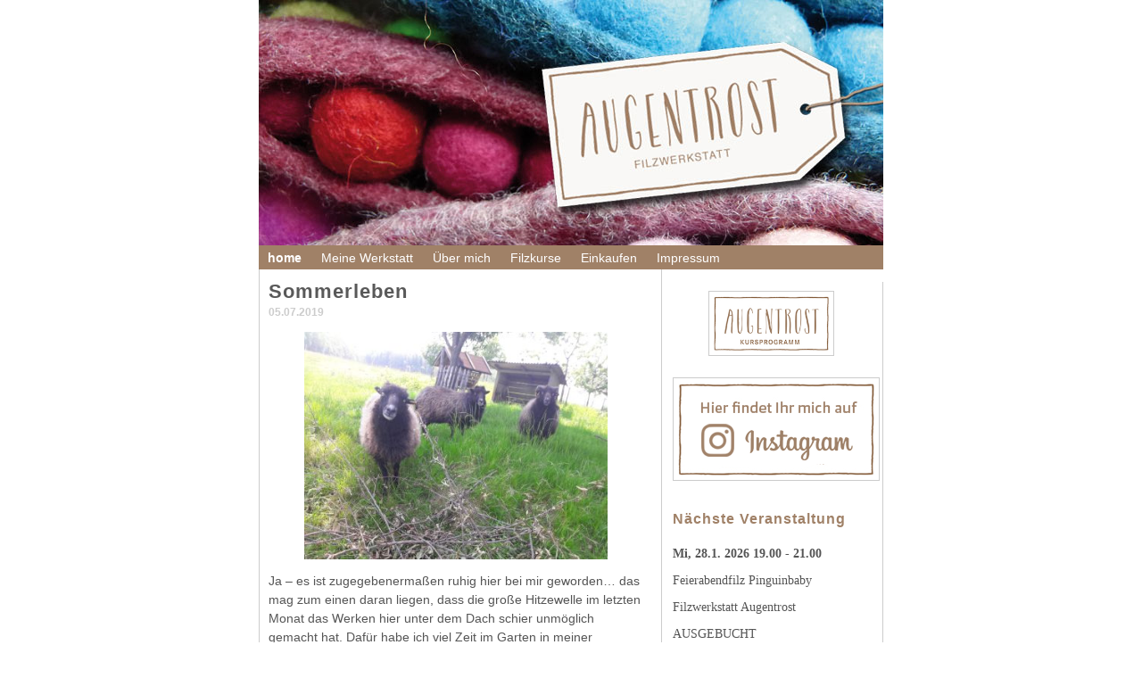

--- FILE ---
content_type: text/html; charset=UTF-8
request_url: https://www.augentrost.info/wordpress/?p=6547
body_size: 10106
content:
<!DOCTYPE html PUBLIC "-//W3C//DTD XHTML 1.0 Strict//EN" "http://www.w3.org/TR/xhtml1/DTD/xhtml1-strict.dtd">
<html xmlns="http://www.w3.org/1999/xhtml" xml:lang="en" lang="en">
<head profile="http://gmpg.org/xfn/11">
	<title>  &raquo; Blog Archive   &raquo; Sommerleben</title>

	<meta http-equiv="Content-Type" content="text/html; charset=UTF-8" />
	<meta name="generator" content="WordPress 6.8.3" />
	<meta http-equiv="imagetoolbar" content="no" />

	<link rel="stylesheet" href="https://www.augentrost.info/wordpress/wp-content/themes/ligneous/style.css" type="text/css" media="screen" />
	<link rel="alternate" type="application/rss+xml" title=" RSS Feed" href="https://www.augentrost.info/wordpress/?feed=rss2" />
	<link rel="pingback" href="https://www.augentrost.info/wordpress/xmlrpc.php" />
	<meta name='robots' content='max-image-preview:large' />
	<style>img:is([sizes="auto" i], [sizes^="auto," i]) { contain-intrinsic-size: 3000px 1500px }</style>
	<script type="text/javascript">
/* <![CDATA[ */
window._wpemojiSettings = {"baseUrl":"https:\/\/s.w.org\/images\/core\/emoji\/16.0.1\/72x72\/","ext":".png","svgUrl":"https:\/\/s.w.org\/images\/core\/emoji\/16.0.1\/svg\/","svgExt":".svg","source":{"concatemoji":"https:\/\/www.augentrost.info\/wordpress\/wp-includes\/js\/wp-emoji-release.min.js?ver=6.8.3"}};
/*! This file is auto-generated */
!function(s,n){var o,i,e;function c(e){try{var t={supportTests:e,timestamp:(new Date).valueOf()};sessionStorage.setItem(o,JSON.stringify(t))}catch(e){}}function p(e,t,n){e.clearRect(0,0,e.canvas.width,e.canvas.height),e.fillText(t,0,0);var t=new Uint32Array(e.getImageData(0,0,e.canvas.width,e.canvas.height).data),a=(e.clearRect(0,0,e.canvas.width,e.canvas.height),e.fillText(n,0,0),new Uint32Array(e.getImageData(0,0,e.canvas.width,e.canvas.height).data));return t.every(function(e,t){return e===a[t]})}function u(e,t){e.clearRect(0,0,e.canvas.width,e.canvas.height),e.fillText(t,0,0);for(var n=e.getImageData(16,16,1,1),a=0;a<n.data.length;a++)if(0!==n.data[a])return!1;return!0}function f(e,t,n,a){switch(t){case"flag":return n(e,"\ud83c\udff3\ufe0f\u200d\u26a7\ufe0f","\ud83c\udff3\ufe0f\u200b\u26a7\ufe0f")?!1:!n(e,"\ud83c\udde8\ud83c\uddf6","\ud83c\udde8\u200b\ud83c\uddf6")&&!n(e,"\ud83c\udff4\udb40\udc67\udb40\udc62\udb40\udc65\udb40\udc6e\udb40\udc67\udb40\udc7f","\ud83c\udff4\u200b\udb40\udc67\u200b\udb40\udc62\u200b\udb40\udc65\u200b\udb40\udc6e\u200b\udb40\udc67\u200b\udb40\udc7f");case"emoji":return!a(e,"\ud83e\udedf")}return!1}function g(e,t,n,a){var r="undefined"!=typeof WorkerGlobalScope&&self instanceof WorkerGlobalScope?new OffscreenCanvas(300,150):s.createElement("canvas"),o=r.getContext("2d",{willReadFrequently:!0}),i=(o.textBaseline="top",o.font="600 32px Arial",{});return e.forEach(function(e){i[e]=t(o,e,n,a)}),i}function t(e){var t=s.createElement("script");t.src=e,t.defer=!0,s.head.appendChild(t)}"undefined"!=typeof Promise&&(o="wpEmojiSettingsSupports",i=["flag","emoji"],n.supports={everything:!0,everythingExceptFlag:!0},e=new Promise(function(e){s.addEventListener("DOMContentLoaded",e,{once:!0})}),new Promise(function(t){var n=function(){try{var e=JSON.parse(sessionStorage.getItem(o));if("object"==typeof e&&"number"==typeof e.timestamp&&(new Date).valueOf()<e.timestamp+604800&&"object"==typeof e.supportTests)return e.supportTests}catch(e){}return null}();if(!n){if("undefined"!=typeof Worker&&"undefined"!=typeof OffscreenCanvas&&"undefined"!=typeof URL&&URL.createObjectURL&&"undefined"!=typeof Blob)try{var e="postMessage("+g.toString()+"("+[JSON.stringify(i),f.toString(),p.toString(),u.toString()].join(",")+"));",a=new Blob([e],{type:"text/javascript"}),r=new Worker(URL.createObjectURL(a),{name:"wpTestEmojiSupports"});return void(r.onmessage=function(e){c(n=e.data),r.terminate(),t(n)})}catch(e){}c(n=g(i,f,p,u))}t(n)}).then(function(e){for(var t in e)n.supports[t]=e[t],n.supports.everything=n.supports.everything&&n.supports[t],"flag"!==t&&(n.supports.everythingExceptFlag=n.supports.everythingExceptFlag&&n.supports[t]);n.supports.everythingExceptFlag=n.supports.everythingExceptFlag&&!n.supports.flag,n.DOMReady=!1,n.readyCallback=function(){n.DOMReady=!0}}).then(function(){return e}).then(function(){var e;n.supports.everything||(n.readyCallback(),(e=n.source||{}).concatemoji?t(e.concatemoji):e.wpemoji&&e.twemoji&&(t(e.twemoji),t(e.wpemoji)))}))}((window,document),window._wpemojiSettings);
/* ]]> */
</script>
<style id='wp-emoji-styles-inline-css' type='text/css'>

	img.wp-smiley, img.emoji {
		display: inline !important;
		border: none !important;
		box-shadow: none !important;
		height: 1em !important;
		width: 1em !important;
		margin: 0 0.07em !important;
		vertical-align: -0.1em !important;
		background: none !important;
		padding: 0 !important;
	}
</style>
<link rel='stylesheet' id='wp-block-library-css' href='https://www.augentrost.info/wordpress/wp-includes/css/dist/block-library/style.min.css?ver=6.8.3' type='text/css' media='all' />
<style id='classic-theme-styles-inline-css' type='text/css'>
/*! This file is auto-generated */
.wp-block-button__link{color:#fff;background-color:#32373c;border-radius:9999px;box-shadow:none;text-decoration:none;padding:calc(.667em + 2px) calc(1.333em + 2px);font-size:1.125em}.wp-block-file__button{background:#32373c;color:#fff;text-decoration:none}
</style>
<style id='global-styles-inline-css' type='text/css'>
:root{--wp--preset--aspect-ratio--square: 1;--wp--preset--aspect-ratio--4-3: 4/3;--wp--preset--aspect-ratio--3-4: 3/4;--wp--preset--aspect-ratio--3-2: 3/2;--wp--preset--aspect-ratio--2-3: 2/3;--wp--preset--aspect-ratio--16-9: 16/9;--wp--preset--aspect-ratio--9-16: 9/16;--wp--preset--color--black: #000000;--wp--preset--color--cyan-bluish-gray: #abb8c3;--wp--preset--color--white: #ffffff;--wp--preset--color--pale-pink: #f78da7;--wp--preset--color--vivid-red: #cf2e2e;--wp--preset--color--luminous-vivid-orange: #ff6900;--wp--preset--color--luminous-vivid-amber: #fcb900;--wp--preset--color--light-green-cyan: #7bdcb5;--wp--preset--color--vivid-green-cyan: #00d084;--wp--preset--color--pale-cyan-blue: #8ed1fc;--wp--preset--color--vivid-cyan-blue: #0693e3;--wp--preset--color--vivid-purple: #9b51e0;--wp--preset--gradient--vivid-cyan-blue-to-vivid-purple: linear-gradient(135deg,rgba(6,147,227,1) 0%,rgb(155,81,224) 100%);--wp--preset--gradient--light-green-cyan-to-vivid-green-cyan: linear-gradient(135deg,rgb(122,220,180) 0%,rgb(0,208,130) 100%);--wp--preset--gradient--luminous-vivid-amber-to-luminous-vivid-orange: linear-gradient(135deg,rgba(252,185,0,1) 0%,rgba(255,105,0,1) 100%);--wp--preset--gradient--luminous-vivid-orange-to-vivid-red: linear-gradient(135deg,rgba(255,105,0,1) 0%,rgb(207,46,46) 100%);--wp--preset--gradient--very-light-gray-to-cyan-bluish-gray: linear-gradient(135deg,rgb(238,238,238) 0%,rgb(169,184,195) 100%);--wp--preset--gradient--cool-to-warm-spectrum: linear-gradient(135deg,rgb(74,234,220) 0%,rgb(151,120,209) 20%,rgb(207,42,186) 40%,rgb(238,44,130) 60%,rgb(251,105,98) 80%,rgb(254,248,76) 100%);--wp--preset--gradient--blush-light-purple: linear-gradient(135deg,rgb(255,206,236) 0%,rgb(152,150,240) 100%);--wp--preset--gradient--blush-bordeaux: linear-gradient(135deg,rgb(254,205,165) 0%,rgb(254,45,45) 50%,rgb(107,0,62) 100%);--wp--preset--gradient--luminous-dusk: linear-gradient(135deg,rgb(255,203,112) 0%,rgb(199,81,192) 50%,rgb(65,88,208) 100%);--wp--preset--gradient--pale-ocean: linear-gradient(135deg,rgb(255,245,203) 0%,rgb(182,227,212) 50%,rgb(51,167,181) 100%);--wp--preset--gradient--electric-grass: linear-gradient(135deg,rgb(202,248,128) 0%,rgb(113,206,126) 100%);--wp--preset--gradient--midnight: linear-gradient(135deg,rgb(2,3,129) 0%,rgb(40,116,252) 100%);--wp--preset--font-size--small: 13px;--wp--preset--font-size--medium: 20px;--wp--preset--font-size--large: 36px;--wp--preset--font-size--x-large: 42px;--wp--preset--spacing--20: 0.44rem;--wp--preset--spacing--30: 0.67rem;--wp--preset--spacing--40: 1rem;--wp--preset--spacing--50: 1.5rem;--wp--preset--spacing--60: 2.25rem;--wp--preset--spacing--70: 3.38rem;--wp--preset--spacing--80: 5.06rem;--wp--preset--shadow--natural: 6px 6px 9px rgba(0, 0, 0, 0.2);--wp--preset--shadow--deep: 12px 12px 50px rgba(0, 0, 0, 0.4);--wp--preset--shadow--sharp: 6px 6px 0px rgba(0, 0, 0, 0.2);--wp--preset--shadow--outlined: 6px 6px 0px -3px rgba(255, 255, 255, 1), 6px 6px rgba(0, 0, 0, 1);--wp--preset--shadow--crisp: 6px 6px 0px rgba(0, 0, 0, 1);}:where(.is-layout-flex){gap: 0.5em;}:where(.is-layout-grid){gap: 0.5em;}body .is-layout-flex{display: flex;}.is-layout-flex{flex-wrap: wrap;align-items: center;}.is-layout-flex > :is(*, div){margin: 0;}body .is-layout-grid{display: grid;}.is-layout-grid > :is(*, div){margin: 0;}:where(.wp-block-columns.is-layout-flex){gap: 2em;}:where(.wp-block-columns.is-layout-grid){gap: 2em;}:where(.wp-block-post-template.is-layout-flex){gap: 1.25em;}:where(.wp-block-post-template.is-layout-grid){gap: 1.25em;}.has-black-color{color: var(--wp--preset--color--black) !important;}.has-cyan-bluish-gray-color{color: var(--wp--preset--color--cyan-bluish-gray) !important;}.has-white-color{color: var(--wp--preset--color--white) !important;}.has-pale-pink-color{color: var(--wp--preset--color--pale-pink) !important;}.has-vivid-red-color{color: var(--wp--preset--color--vivid-red) !important;}.has-luminous-vivid-orange-color{color: var(--wp--preset--color--luminous-vivid-orange) !important;}.has-luminous-vivid-amber-color{color: var(--wp--preset--color--luminous-vivid-amber) !important;}.has-light-green-cyan-color{color: var(--wp--preset--color--light-green-cyan) !important;}.has-vivid-green-cyan-color{color: var(--wp--preset--color--vivid-green-cyan) !important;}.has-pale-cyan-blue-color{color: var(--wp--preset--color--pale-cyan-blue) !important;}.has-vivid-cyan-blue-color{color: var(--wp--preset--color--vivid-cyan-blue) !important;}.has-vivid-purple-color{color: var(--wp--preset--color--vivid-purple) !important;}.has-black-background-color{background-color: var(--wp--preset--color--black) !important;}.has-cyan-bluish-gray-background-color{background-color: var(--wp--preset--color--cyan-bluish-gray) !important;}.has-white-background-color{background-color: var(--wp--preset--color--white) !important;}.has-pale-pink-background-color{background-color: var(--wp--preset--color--pale-pink) !important;}.has-vivid-red-background-color{background-color: var(--wp--preset--color--vivid-red) !important;}.has-luminous-vivid-orange-background-color{background-color: var(--wp--preset--color--luminous-vivid-orange) !important;}.has-luminous-vivid-amber-background-color{background-color: var(--wp--preset--color--luminous-vivid-amber) !important;}.has-light-green-cyan-background-color{background-color: var(--wp--preset--color--light-green-cyan) !important;}.has-vivid-green-cyan-background-color{background-color: var(--wp--preset--color--vivid-green-cyan) !important;}.has-pale-cyan-blue-background-color{background-color: var(--wp--preset--color--pale-cyan-blue) !important;}.has-vivid-cyan-blue-background-color{background-color: var(--wp--preset--color--vivid-cyan-blue) !important;}.has-vivid-purple-background-color{background-color: var(--wp--preset--color--vivid-purple) !important;}.has-black-border-color{border-color: var(--wp--preset--color--black) !important;}.has-cyan-bluish-gray-border-color{border-color: var(--wp--preset--color--cyan-bluish-gray) !important;}.has-white-border-color{border-color: var(--wp--preset--color--white) !important;}.has-pale-pink-border-color{border-color: var(--wp--preset--color--pale-pink) !important;}.has-vivid-red-border-color{border-color: var(--wp--preset--color--vivid-red) !important;}.has-luminous-vivid-orange-border-color{border-color: var(--wp--preset--color--luminous-vivid-orange) !important;}.has-luminous-vivid-amber-border-color{border-color: var(--wp--preset--color--luminous-vivid-amber) !important;}.has-light-green-cyan-border-color{border-color: var(--wp--preset--color--light-green-cyan) !important;}.has-vivid-green-cyan-border-color{border-color: var(--wp--preset--color--vivid-green-cyan) !important;}.has-pale-cyan-blue-border-color{border-color: var(--wp--preset--color--pale-cyan-blue) !important;}.has-vivid-cyan-blue-border-color{border-color: var(--wp--preset--color--vivid-cyan-blue) !important;}.has-vivid-purple-border-color{border-color: var(--wp--preset--color--vivid-purple) !important;}.has-vivid-cyan-blue-to-vivid-purple-gradient-background{background: var(--wp--preset--gradient--vivid-cyan-blue-to-vivid-purple) !important;}.has-light-green-cyan-to-vivid-green-cyan-gradient-background{background: var(--wp--preset--gradient--light-green-cyan-to-vivid-green-cyan) !important;}.has-luminous-vivid-amber-to-luminous-vivid-orange-gradient-background{background: var(--wp--preset--gradient--luminous-vivid-amber-to-luminous-vivid-orange) !important;}.has-luminous-vivid-orange-to-vivid-red-gradient-background{background: var(--wp--preset--gradient--luminous-vivid-orange-to-vivid-red) !important;}.has-very-light-gray-to-cyan-bluish-gray-gradient-background{background: var(--wp--preset--gradient--very-light-gray-to-cyan-bluish-gray) !important;}.has-cool-to-warm-spectrum-gradient-background{background: var(--wp--preset--gradient--cool-to-warm-spectrum) !important;}.has-blush-light-purple-gradient-background{background: var(--wp--preset--gradient--blush-light-purple) !important;}.has-blush-bordeaux-gradient-background{background: var(--wp--preset--gradient--blush-bordeaux) !important;}.has-luminous-dusk-gradient-background{background: var(--wp--preset--gradient--luminous-dusk) !important;}.has-pale-ocean-gradient-background{background: var(--wp--preset--gradient--pale-ocean) !important;}.has-electric-grass-gradient-background{background: var(--wp--preset--gradient--electric-grass) !important;}.has-midnight-gradient-background{background: var(--wp--preset--gradient--midnight) !important;}.has-small-font-size{font-size: var(--wp--preset--font-size--small) !important;}.has-medium-font-size{font-size: var(--wp--preset--font-size--medium) !important;}.has-large-font-size{font-size: var(--wp--preset--font-size--large) !important;}.has-x-large-font-size{font-size: var(--wp--preset--font-size--x-large) !important;}
:where(.wp-block-post-template.is-layout-flex){gap: 1.25em;}:where(.wp-block-post-template.is-layout-grid){gap: 1.25em;}
:where(.wp-block-columns.is-layout-flex){gap: 2em;}:where(.wp-block-columns.is-layout-grid){gap: 2em;}
:root :where(.wp-block-pullquote){font-size: 1.5em;line-height: 1.6;}
</style>
<script type="text/javascript" src="https://www.augentrost.info/wordpress/wp-includes/js/jquery/jquery.min.js?ver=3.7.1" id="jquery-core-js"></script>
<script type="text/javascript" src="https://www.augentrost.info/wordpress/wp-includes/js/jquery/jquery-migrate.min.js?ver=3.4.1" id="jquery-migrate-js"></script>
<script type="text/javascript" src="https://www.augentrost.info/wordpress/wp-content/plugins/dropdown-menu-widget/scripts/include.js?ver=6.8.3" id="dropdown-ie-support-js"></script>
<link rel="https://api.w.org/" href="https://www.augentrost.info/wordpress/index.php?rest_route=/" /><link rel="alternate" title="JSON" type="application/json" href="https://www.augentrost.info/wordpress/index.php?rest_route=/wp/v2/posts/6547" /><link rel="EditURI" type="application/rsd+xml" title="RSD" href="https://www.augentrost.info/wordpress/xmlrpc.php?rsd" />
<meta name="generator" content="WordPress 6.8.3" />
<link rel="canonical" href="https://www.augentrost.info/wordpress/?p=6547" />
<link rel='shortlink' href='https://www.augentrost.info/wordpress/?p=6547' />
<link rel="alternate" title="oEmbed (JSON)" type="application/json+oembed" href="https://www.augentrost.info/wordpress/index.php?rest_route=%2Foembed%2F1.0%2Fembed&#038;url=https%3A%2F%2Fwww.augentrost.info%2Fwordpress%2F%3Fp%3D6547" />
<link rel="alternate" title="oEmbed (XML)" type="text/xml+oembed" href="https://www.augentrost.info/wordpress/index.php?rest_route=%2Foembed%2F1.0%2Fembed&#038;url=https%3A%2F%2Fwww.augentrost.info%2Fwordpress%2F%3Fp%3D6547&#038;format=xml" />
		<script type="text/javascript">
			var _statcounter = _statcounter || [];
			_statcounter.push({"tags": {"author": "delia"}});
		</script>
		

<!-- Dropdown Menu Widget Styles by shailan (https://metinsaylan.com) v1.9.7 on wp6.8.3 -->
<link rel="stylesheet" href="https://www.augentrost.info/wordpress/wp-content/plugins/dropdown-menu-widget/css/shailan-dropdown.min.css" type="text/css" />
<link rel="stylesheet" href="https://www.augentrost.info/wordpress/wp-content/plugins/dropdown-menu-widget/themes/web20.css" type="text/css" />
<style type="text/css" media="all">
	ul.dropdown { white-space: nowrap; }
ul.dropdown li.parent>a{
	padding-right:25px;
}
ul.dropdown li.parent>a:after{
	content:""; position:absolute; top: 45%; right:6px;width:0;height:0;
	border-top:4px solid rgba(0,0,0,0.5);border-right:4px solid transparent;border-left:4px solid transparent }
ul.dropdown li.parent:hover>a:after{
	content:"";position:absolute; top: 45%; right:6px; width:0; height:0;
	border-top:4px solid rgba(0,0,0,0.5);border-right:4px solid transparent;border-left:4px solid transparent }
ul.dropdown li li.parent>a:after{
	content:"";position:absolute;top: 40%; right:5px;width:0;height:0;
	border-left:4px solid rgba(0,0,0,0.5);border-top:4px solid transparent;border-bottom:4px solid transparent }
ul.dropdown li li.parent:hover>a:after{
	content:"";position:absolute;top: 40%; right:5px;width:0;height:0;
	border-left:4px solid rgba(0,0,0,0.5);border-top:4px solid transparent;border-bottom:4px solid transparent }


</style>
<!-- /Dropdown Menu Widget Styles -->

 </head>

<body>
<div id="page">
	<div id="header">
		<div id="headerimg">
			<h1><a href="https://www.augentrost.info/wordpress/"></a></h1>
			<div class="description"></div>
		</div>
	</div>

	<div id="navcontainer">
		<ul id="navlist">
			<li id="first" class="current_page_item"><a href="https://www.augentrost.info/wordpress">home</a></li>
			<li class="page_item page-item-143"><a href="https://www.augentrost.info/wordpress/?page_id=143">Meine Werkstatt</a></li>
<li class="page_item page-item-147"><a href="https://www.augentrost.info/wordpress/?page_id=147">Über mich</a></li>
<li class="page_item page-item-152"><a href="https://www.augentrost.info/wordpress/?page_id=152">Filzkurse</a></li>
<li class="page_item page-item-162"><a href="https://www.augentrost.info/wordpress/?page_id=162">Einkaufen</a></li>
<li class="page_item page-item-171"><a href="https://www.augentrost.info/wordpress/?page_id=171">Impressum</a></li>
		</ul>
		
		<br style="clear: left" />
	</div>	

		<div id="content">	
			
		
			
		
				<div class="post" id="post-6547">
				<h2><a href="https://www.augentrost.info/wordpress/?p=6547" rel="bookmark" title="Permanent Link to Sommerleben">Sommerleben</a></h2>

				<small class="postmetadata">
					05.07.2019					   
				</small>

				<div class="entry">
					
<figure class="wp-block-image"><img fetchpriority="high" decoding="async" width="400" height="300" src="http://www.augentrost.info/wordpress/wp-content/uploads/2019/07/schafis19.jpg" alt="" class="wp-image-6548" srcset="https://www.augentrost.info/wordpress/wp-content/uploads/2019/07/schafis19.jpg 400w, https://www.augentrost.info/wordpress/wp-content/uploads/2019/07/schafis19-300x225.jpg 300w" sizes="(max-width: 400px) 100vw, 400px" /></figure>



<p>Ja &#8211; es ist zugegebenermaßen ruhig hier bei mir geworden&#8230; das mag zum einen daran liegen, dass die große Hitzewelle im letzten Monat das Werken hier unter dem Dach schier unmöglich gemacht hat. Dafür habe ich viel Zeit im Garten in meiner Färbeküche verbracht und mich Tag für Tag darüber gewundert, wie ich es bis jetzt ohne Pflanzenfärbung ausgehalten habe. Dieses Thema nimmt mich sehr in Beschlag und auch wenn bereits hunderte von Büchern und Blogeinträgen existieren kann nichts die Aufregung mindern, wenn ich nach der Siedezeit in den Topf schaue, nach Stunden nochmal oder am nächsten Tag nochmal&#8230;und sich so Tag für Tag die ganz eigene Land- und Farbkarte meiner unmittelbaren Umgebung immer bunter färbt.</p>



<figure class="wp-block-image"><img decoding="async" width="400" height="300" src="http://www.augentrost.info/wordpress/wp-content/uploads/2019/07/färben1.jpg" alt="" class="wp-image-6549" srcset="https://www.augentrost.info/wordpress/wp-content/uploads/2019/07/färben1.jpg 400w, https://www.augentrost.info/wordpress/wp-content/uploads/2019/07/färben1-300x225.jpg 300w" sizes="(max-width: 400px) 100vw, 400px" /></figure>



<figure class="wp-block-image"><img decoding="async" width="400" height="533" src="http://www.augentrost.info/wordpress/wp-content/uploads/2019/07/färben3.jpg" alt="" class="wp-image-6550" srcset="https://www.augentrost.info/wordpress/wp-content/uploads/2019/07/färben3.jpg 400w, https://www.augentrost.info/wordpress/wp-content/uploads/2019/07/färben3-225x300.jpg 225w" sizes="(max-width: 400px) 100vw, 400px" /></figure>



<figure class="wp-block-image"><img loading="lazy" decoding="async" width="400" height="533" src="http://www.augentrost.info/wordpress/wp-content/uploads/2019/07/sommerwiese.jpg" alt="" class="wp-image-6551" srcset="https://www.augentrost.info/wordpress/wp-content/uploads/2019/07/sommerwiese.jpg 400w, https://www.augentrost.info/wordpress/wp-content/uploads/2019/07/sommerwiese-225x300.jpg 225w" sizes="auto, (max-width: 400px) 100vw, 400px" /></figure>



<figure class="wp-block-image"><img loading="lazy" decoding="async" width="400" height="533" src="http://www.augentrost.info/wordpress/wp-content/uploads/2019/07/sommerwiese2.jpg" alt="" class="wp-image-6552" srcset="https://www.augentrost.info/wordpress/wp-content/uploads/2019/07/sommerwiese2.jpg 400w, https://www.augentrost.info/wordpress/wp-content/uploads/2019/07/sommerwiese2-225x300.jpg 225w" sizes="auto, (max-width: 400px) 100vw, 400px" /></figure>



<p>Ich geniesse diese Zeit in der Natur &#8211; auch wenn es nur eine Stunde ist. Qualität statt Quantität &#8211; und die Neugier nimmt nicht ab.</p>



<figure class="wp-block-image"><img loading="lazy" decoding="async" width="400" height="533" src="http://www.augentrost.info/wordpress/wp-content/uploads/2019/07/färben-fichtenzapfen.jpg" alt="" class="wp-image-6553" srcset="https://www.augentrost.info/wordpress/wp-content/uploads/2019/07/färben-fichtenzapfen.jpg 400w, https://www.augentrost.info/wordpress/wp-content/uploads/2019/07/färben-fichtenzapfen-225x300.jpg 225w" sizes="auto, (max-width: 400px) 100vw, 400px" /><figcaption>Färben mit Fichtenzapfen                                                                                                                         </figcaption></figure>



<figure class="wp-block-image"><img loading="lazy" decoding="async" width="400" height="533" src="http://www.augentrost.info/wordpress/wp-content/uploads/2019/07/färben-ampfer.jpg" alt="" class="wp-image-6554" srcset="https://www.augentrost.info/wordpress/wp-content/uploads/2019/07/färben-ampfer.jpg 400w, https://www.augentrost.info/wordpress/wp-content/uploads/2019/07/färben-ampfer-225x300.jpg 225w" sizes="auto, (max-width: 400px) 100vw, 400px" /><figcaption>Färben mit stumpfblättrigem Ampfer                                                                                                      </figcaption></figure>



<figure class="wp-block-image"><img loading="lazy" decoding="async" width="400" height="533" src="http://www.augentrost.info/wordpress/wp-content/uploads/2019/07/färben-rosen.jpg" alt="" class="wp-image-6555" srcset="https://www.augentrost.info/wordpress/wp-content/uploads/2019/07/färben-rosen.jpg 400w, https://www.augentrost.info/wordpress/wp-content/uploads/2019/07/färben-rosen-225x300.jpg 225w" sizes="auto, (max-width: 400px) 100vw, 400px" /><figcaption>Färben mit Rosenblütenblätter                                                                                                                 </figcaption></figure>



<p>Wer mehr über meine Färbeausflüge wissen möchte schaut einfach mal bei Instagramm vorbei  &#8211; die filzwerkstattaugentrost hat da nämlich seit Jahresanfang einen kleinen aber feinen Kanal auch zum Thema Pflanzenfarben.</p>



<p></p>



<p>Wie gesagt &#8211; die letzten Kurse liefen Anfang Juni</p>



<p>so entstanden neben Gartenmedaillons</p>



<figure class="wp-block-image"><img loading="lazy" decoding="async" width="400" height="533" src="http://www.augentrost.info/wordpress/wp-content/uploads/2019/07/kurs-Medaillon.jpg" alt="" class="wp-image-6556" srcset="https://www.augentrost.info/wordpress/wp-content/uploads/2019/07/kurs-Medaillon.jpg 400w, https://www.augentrost.info/wordpress/wp-content/uploads/2019/07/kurs-Medaillon-225x300.jpg 225w" sizes="auto, (max-width: 400px) 100vw, 400px" /></figure>



<p>verschiedenste bewachsene Steine.</p>



<figure class="wp-block-image"><img loading="lazy" decoding="async" width="400" height="533" src="http://www.augentrost.info/wordpress/wp-content/uploads/2019/07/kurs-bew.Stein1_.jpg" alt="" class="wp-image-6557" srcset="https://www.augentrost.info/wordpress/wp-content/uploads/2019/07/kurs-bew.Stein1_.jpg 400w, https://www.augentrost.info/wordpress/wp-content/uploads/2019/07/kurs-bew.Stein1_-225x300.jpg 225w" sizes="auto, (max-width: 400px) 100vw, 400px" /></figure>



<figure class="wp-block-image"><img loading="lazy" decoding="async" width="400" height="533" src="http://www.augentrost.info/wordpress/wp-content/uploads/2019/07/Programm20.jpg" alt="" class="wp-image-6564" srcset="https://www.augentrost.info/wordpress/wp-content/uploads/2019/07/Programm20.jpg 400w, https://www.augentrost.info/wordpress/wp-content/uploads/2019/07/Programm20-225x300.jpg 225w" sizes="auto, (max-width: 400px) 100vw, 400px" /></figure>



<p>Endlich ist auch das neue Programm 2019/20 mit all seinen neuen Inhalten fertig &#8211; in den nächsten 2 Wochen wird es hier zu finden sein &#8211; versprochen! Nicht nur dieses Getippsel sondern auch so manche andere trockene PC &#8211; Arbeit hat mich die letzten Wochen beschäftigt &#8211; dazu aber ein anderes mal mehr.</p>



<figure class="wp-block-image"><img loading="lazy" decoding="async" width="400" height="533" src="http://www.augentrost.info/wordpress/wp-content/uploads/2019/07/färben-wegwarte-1.jpg" alt="" class="wp-image-6566" srcset="https://www.augentrost.info/wordpress/wp-content/uploads/2019/07/färben-wegwarte-1.jpg 400w, https://www.augentrost.info/wordpress/wp-content/uploads/2019/07/färben-wegwarte-1-225x300.jpg 225w" sizes="auto, (max-width: 400px) 100vw, 400px" /></figure>



<p>Ich höre jetzt auch wieder auf und begebe mich zu meinem Färbetopf &#8211; darin zieht seit vorgestern die Wegwarte. Es sieht darin schon ganz schön sonnig aus&#8230;.und so viele Blüten warten noch&#8230;.</p>



<p><br></p>
				</div>

				</div><!-- /post -->

			
							<div class="navigation">
					<div class="alignleft">&laquo; <a href="https://www.augentrost.info/wordpress/?p=6519" rel="prev">In mir geborgen</a></div>
					<div class="alignright"><a href="https://www.augentrost.info/wordpress/?p=6608" rel="next">Neues Kursprogramm</a> &raquo;</div>
					<br style="clear: both" />
				</div>

			
	</div><!-- /content -->

		<div id="sidebar">
				<ul>
			<li id="block-2" class="widget widget_block widget_media_image">
<figure class="wp-block-image"><a href="https://www.augentrost.info/wordpress/?page_id=152#werkstattkurse"><img decoding="async" src="http://www.augentrost.info/wordpress/wp-content/uploads/2013/07/at-kursprogramm.jpg" alt="" class="wp-image-6891"/></a></figure>
</li><li id="text-15" class="widget widget_text">			<div class="textwidget"><p><a href="https://www.instagram.com/filzwerkstatt_augentrost/" target="_blank" rel="noopener"><img loading="lazy" decoding="async" class="alignnone wp-image-6891 size-full" src="http://www.augentrost.info/wordpress/wp-content/uploads/2020/10/instagram.png" alt="" width="220" height="104" /></a></p>
</div>
		</li><li id="block-20" class="widget widget_block">
<h2 class="wp-block-heading">Nächste Veranstaltung <br></h2>
</li><li id="block-90" class="widget widget_block widget_text">
<p><strong>Mi, 28.1. 2026 19.00 - 21.00</strong></p>
</li><li id="block-91" class="widget widget_block widget_text">
<p>Feierabendfilz Pinguinbaby</p>
</li><li id="block-92" class="widget widget_block widget_text">
<p>Filzwerkstatt Augentrost</p>
</li><li id="block-93" class="widget widget_block widget_text">
<p>AUSGEBUCHT</p>
</li><li id="block-94" class="widget widget_block widget_text">
<p>------------</p>
</li><li id="block-95" class="widget widget_block widget_text">
<p><strong>Fr &amp;Sa, 6.&amp;7.2.2026</strong></p>
</li><li id="block-96" class="widget widget_block widget_text">
<p>Waldgeschichten</p>
</li><li id="block-97" class="widget widget_block widget_text">
<p>Filzwerkstatt Augentrost</p>
</li><li id="block-98" class="widget widget_block widget_text">
<p>AUSGEBUCHT</p>
</li><li id="block-158" class="widget widget_block widget_text">
<p>------------</p>
</li><li id="block-152" class="widget widget_block widget_text">
<p><strong>Di, 3.3.2026 17.00 - 20.00</strong></p>
</li><li id="block-153" class="widget widget_block widget_text">
<p>Hühnerkorb</p>
</li><li id="block-157" class="widget widget_block widget_text">
<p>Veranstaltungsort und Anmeldung:</p>
</li><li id="block-154" class="widget widget_block widget_text">
<p><a href="https://www.nawareum.de/veranstaltungskalender/details/filzworkshop-huehnerkorb/">Nawareum Straubing</a></p>
</li><li id="block-155" class="widget widget_block widget_text">
<p>------------</p>
</li><li id="block-147" class="widget widget_block widget_text">
<p><strong>Sa, 7.3.2026</strong> <strong>10.00 - 13.00</strong></p>
</li><li id="block-156" class="widget widget_block widget_text">
<p></p>
</li><li id="block-148" class="widget widget_block widget_text">
<p>Blütentraum</p>
</li><li id="block-104" class="widget widget_block widget_text">
<p>Veranstaltungsort und Anmeldung:</p>
</li><li id="block-149" class="widget widget_block widget_text">
<p><a href="https://handwerksmuseum.deggendorf.de/veranstaltungen/event/bluetentraum-gefilzte-blumen" data-type="link" data-id="https://handwerksmuseum.deggendorf.de/veranstaltungen/event/bluetentraum-gefilzte-blumen">Stadtmuseum Deggendorf</a></p>
</li><li id="block-150" class="widget widget_block widget_text">
<p>------------</p>
</li><li id="block-105" class="widget widget_block widget_text">
<p><strong>Di, 10.3.2026 19.00 - 22.00</strong></p>
</li><li id="block-106" class="widget widget_block widget_text">
<p>Erdengefäß</p>
</li><li id="block-107" class="widget widget_block widget_text">
<p>Filzwerkstatt Augentrost</p>
</li><li id="block-108" class="widget widget_block widget_text">
<p>AUSGEBUCHT</p>
</li><li id="block-109" class="widget widget_block widget_text">
<p>------------</p>
</li><li id="block-110" class="widget widget_block widget_text">
<p><strong>Sa, 14.3.2026 9.00 - 17.00</strong></p>
</li><li id="block-111" class="widget widget_block widget_text">
<p>Frühlingserwachen - Höhle mit Blumenzwiebelchen im Mix aus Nadel- und Nassfilztechnik</p>
</li><li id="block-112" class="widget widget_block widget_text">
<p>Veranstaltungsort und Anmeldung:</p>
</li><li id="block-113" class="widget widget_block widget_text">
<p><a href="https://www.lvhs-niederalteich.de/bildungsprogramm/rundes-sitzkissen/">LVHS Niederalteich</a></p>
</li><li id="block-114" class="widget widget_block widget_text">
<p>------------</p>
</li><li id="block-115" class="widget widget_block widget_text">
<p><strong>Sa, 21.3.2026 10.00 - 17.00</strong></p>
</li><li id="block-116" class="widget widget_block widget_text">
<p>Figurenfilz Frauengestalten</p>
</li><li id="block-117" class="widget widget_block widget_text">
<p>Filzwerkstatt Augentrost</p>
</li><li id="block-118" class="widget widget_block widget_text">
<p>AUSGEBUCHT</p>
</li><li id="block-119" class="widget widget_block widget_text">
<p>------------</p>
</li><li id="block-120" class="widget widget_block widget_text">
<p><strong>Mo, 13.4.2026 19.00 - 21.00</strong></p>
</li><li id="block-121" class="widget widget_block widget_text">
<p>Feierabendfilz Schlüsselblume</p>
</li><li id="block-122" class="widget widget_block widget_text">
<p>Filzwerkstatt Augentrost</p>
</li><li id="block-123" class="widget widget_block widget_text">
<p>NOCH 4 PLÄTZE FREI</p>
</li><li id="block-124" class="widget widget_block widget_text">
<p>------------</p>
</li><li id="block-125" class="widget widget_block widget_text">
<p><strong>Fr, 24.4.2026 18.00 - 22.00</strong></p>
</li><li id="block-126" class="widget widget_block widget_text">
<p>Filzfigur Eulenweisheit</p>
</li><li id="block-127" class="widget widget_block widget_text">
<p>Filzwerkstatt Augentrost</p>
</li><li id="block-128" class="widget widget_block widget_text">
<p>AUSGEBUCHT</p>
</li><li id="block-129" class="widget widget_block widget_text">
<p>------------</p>
</li><li id="block-130" class="widget widget_block widget_text">
<p><strong>Fr&amp;Sa, 8./9.5.2026</strong></p>
</li><li id="block-131" class="widget widget_block widget_text">
<p>Intensivkurs Wichtelwelt</p>
</li><li id="block-132" class="widget widget_block widget_text">
<p>Filzwerkstatt Augentrost</p>
</li><li id="block-133" class="widget widget_block widget_text">
<p>AUSGEBUCHT</p>
</li><li id="block-143" class="widget widget_block widget_text">
<p>------------</p>
</li><li id="block-135" class="widget widget_block widget_text">
<p><strong>Fr, 22.5.2026 18.00 - 22.00</strong></p>
</li><li id="block-136" class="widget widget_block widget_text">
<p>Oberflächenexperiment Hülle</p>
</li><li id="block-137" class="widget widget_block widget_text">
<p>Filzwerkstatt Augentrost</p>
</li><li id="block-138" class="widget widget_block widget_text">
<p>NOCH 3 PLÄTZE FREI</p>
</li><li id="block-139" class="widget widget_block widget_text">
<p>------------</p>
</li><li id="block-140" class="widget widget_block widget_text">
<p></p>
</li><li id="block-141" class="widget widget_block widget_text">
<p></p>
</li><li id="block-142" class="widget widget_block widget_text">
<p></p>
</li><li id="block-44" class="widget widget_block widget_text">
<p>Kurs - und Kooperationsanfragen, Bestellungen, Zukunftsideen oder sonstige Fragen schicken Sie mir gerne unter <a href="mailto:info@augentrost.info">info@augentrost.info</a>.</p>
</li><li id="custom_html-5" class="widget_text widget widget_custom_html"><div class="textwidget custom-html-widget"><a href="https://www.feltmakers.com/" target="_blank"><img src="https://www.augentrost.info/wordpress/wp-content/uploads/2025/11/2025-11-22-Felt-makers-association-2025.png" alt="Logo Feltmakers"></a>
<br>
<a href="http://www.filznetzwerk.de/" target="_blank"><img src="https://www.augentrost.info/wordpress/wp-content/uploads/2012/02/filznetzwerk.jpg" alt="Logo Filznetzwerk"></a>
</div></li><li id="archives-2" class="widget widget_archive"><h2 class="widgettitle">Archiv</h2>		<label class="screen-reader-text" for="archives-dropdown-2">Archiv</label>
		<select id="archives-dropdown-2" name="archive-dropdown">
			
			<option value="">Monat auswählen</option>
				<option value='https://www.augentrost.info/wordpress/?m=202601'> Januar 2026 </option>
	<option value='https://www.augentrost.info/wordpress/?m=202512'> Dezember 2025 </option>
	<option value='https://www.augentrost.info/wordpress/?m=202511'> November 2025 </option>
	<option value='https://www.augentrost.info/wordpress/?m=202510'> Oktober 2025 </option>
	<option value='https://www.augentrost.info/wordpress/?m=202509'> September 2025 </option>
	<option value='https://www.augentrost.info/wordpress/?m=202508'> August 2025 </option>
	<option value='https://www.augentrost.info/wordpress/?m=202507'> Juli 2025 </option>
	<option value='https://www.augentrost.info/wordpress/?m=202506'> Juni 2025 </option>
	<option value='https://www.augentrost.info/wordpress/?m=202505'> Mai 2025 </option>
	<option value='https://www.augentrost.info/wordpress/?m=202504'> April 2025 </option>
	<option value='https://www.augentrost.info/wordpress/?m=202503'> März 2025 </option>
	<option value='https://www.augentrost.info/wordpress/?m=202502'> Februar 2025 </option>
	<option value='https://www.augentrost.info/wordpress/?m=202501'> Januar 2025 </option>
	<option value='https://www.augentrost.info/wordpress/?m=202412'> Dezember 2024 </option>
	<option value='https://www.augentrost.info/wordpress/?m=202411'> November 2024 </option>
	<option value='https://www.augentrost.info/wordpress/?m=202410'> Oktober 2024 </option>
	<option value='https://www.augentrost.info/wordpress/?m=202409'> September 2024 </option>
	<option value='https://www.augentrost.info/wordpress/?m=202408'> August 2024 </option>
	<option value='https://www.augentrost.info/wordpress/?m=202407'> Juli 2024 </option>
	<option value='https://www.augentrost.info/wordpress/?m=202406'> Juni 2024 </option>
	<option value='https://www.augentrost.info/wordpress/?m=202405'> Mai 2024 </option>
	<option value='https://www.augentrost.info/wordpress/?m=202404'> April 2024 </option>
	<option value='https://www.augentrost.info/wordpress/?m=202403'> März 2024 </option>
	<option value='https://www.augentrost.info/wordpress/?m=202402'> Februar 2024 </option>
	<option value='https://www.augentrost.info/wordpress/?m=202401'> Januar 2024 </option>
	<option value='https://www.augentrost.info/wordpress/?m=202312'> Dezember 2023 </option>
	<option value='https://www.augentrost.info/wordpress/?m=202310'> Oktober 2023 </option>
	<option value='https://www.augentrost.info/wordpress/?m=202308'> August 2023 </option>
	<option value='https://www.augentrost.info/wordpress/?m=202307'> Juli 2023 </option>
	<option value='https://www.augentrost.info/wordpress/?m=202306'> Juni 2023 </option>
	<option value='https://www.augentrost.info/wordpress/?m=202305'> Mai 2023 </option>
	<option value='https://www.augentrost.info/wordpress/?m=202304'> April 2023 </option>
	<option value='https://www.augentrost.info/wordpress/?m=202303'> März 2023 </option>
	<option value='https://www.augentrost.info/wordpress/?m=202302'> Februar 2023 </option>
	<option value='https://www.augentrost.info/wordpress/?m=202301'> Januar 2023 </option>
	<option value='https://www.augentrost.info/wordpress/?m=202212'> Dezember 2022 </option>
	<option value='https://www.augentrost.info/wordpress/?m=202211'> November 2022 </option>
	<option value='https://www.augentrost.info/wordpress/?m=202210'> Oktober 2022 </option>
	<option value='https://www.augentrost.info/wordpress/?m=202209'> September 2022 </option>
	<option value='https://www.augentrost.info/wordpress/?m=202208'> August 2022 </option>
	<option value='https://www.augentrost.info/wordpress/?m=202207'> Juli 2022 </option>
	<option value='https://www.augentrost.info/wordpress/?m=202206'> Juni 2022 </option>
	<option value='https://www.augentrost.info/wordpress/?m=202204'> April 2022 </option>
	<option value='https://www.augentrost.info/wordpress/?m=202203'> März 2022 </option>
	<option value='https://www.augentrost.info/wordpress/?m=202202'> Februar 2022 </option>
	<option value='https://www.augentrost.info/wordpress/?m=202201'> Januar 2022 </option>
	<option value='https://www.augentrost.info/wordpress/?m=202112'> Dezember 2021 </option>
	<option value='https://www.augentrost.info/wordpress/?m=202111'> November 2021 </option>
	<option value='https://www.augentrost.info/wordpress/?m=202110'> Oktober 2021 </option>
	<option value='https://www.augentrost.info/wordpress/?m=202109'> September 2021 </option>
	<option value='https://www.augentrost.info/wordpress/?m=202107'> Juli 2021 </option>
	<option value='https://www.augentrost.info/wordpress/?m=202106'> Juni 2021 </option>
	<option value='https://www.augentrost.info/wordpress/?m=202105'> Mai 2021 </option>
	<option value='https://www.augentrost.info/wordpress/?m=202104'> April 2021 </option>
	<option value='https://www.augentrost.info/wordpress/?m=202103'> März 2021 </option>
	<option value='https://www.augentrost.info/wordpress/?m=202102'> Februar 2021 </option>
	<option value='https://www.augentrost.info/wordpress/?m=202101'> Januar 2021 </option>
	<option value='https://www.augentrost.info/wordpress/?m=202012'> Dezember 2020 </option>
	<option value='https://www.augentrost.info/wordpress/?m=202011'> November 2020 </option>
	<option value='https://www.augentrost.info/wordpress/?m=202010'> Oktober 2020 </option>
	<option value='https://www.augentrost.info/wordpress/?m=202009'> September 2020 </option>
	<option value='https://www.augentrost.info/wordpress/?m=202008'> August 2020 </option>
	<option value='https://www.augentrost.info/wordpress/?m=202005'> Mai 2020 </option>
	<option value='https://www.augentrost.info/wordpress/?m=202004'> April 2020 </option>
	<option value='https://www.augentrost.info/wordpress/?m=202003'> März 2020 </option>
	<option value='https://www.augentrost.info/wordpress/?m=202002'> Februar 2020 </option>
	<option value='https://www.augentrost.info/wordpress/?m=202001'> Januar 2020 </option>
	<option value='https://www.augentrost.info/wordpress/?m=201912'> Dezember 2019 </option>
	<option value='https://www.augentrost.info/wordpress/?m=201911'> November 2019 </option>
	<option value='https://www.augentrost.info/wordpress/?m=201910'> Oktober 2019 </option>
	<option value='https://www.augentrost.info/wordpress/?m=201909'> September 2019 </option>
	<option value='https://www.augentrost.info/wordpress/?m=201908'> August 2019 </option>
	<option value='https://www.augentrost.info/wordpress/?m=201907'> Juli 2019 </option>
	<option value='https://www.augentrost.info/wordpress/?m=201905'> Mai 2019 </option>
	<option value='https://www.augentrost.info/wordpress/?m=201904'> April 2019 </option>
	<option value='https://www.augentrost.info/wordpress/?m=201903'> März 2019 </option>
	<option value='https://www.augentrost.info/wordpress/?m=201902'> Februar 2019 </option>
	<option value='https://www.augentrost.info/wordpress/?m=201901'> Januar 2019 </option>
	<option value='https://www.augentrost.info/wordpress/?m=201812'> Dezember 2018 </option>
	<option value='https://www.augentrost.info/wordpress/?m=201811'> November 2018 </option>
	<option value='https://www.augentrost.info/wordpress/?m=201810'> Oktober 2018 </option>
	<option value='https://www.augentrost.info/wordpress/?m=201809'> September 2018 </option>
	<option value='https://www.augentrost.info/wordpress/?m=201808'> August 2018 </option>
	<option value='https://www.augentrost.info/wordpress/?m=201807'> Juli 2018 </option>
	<option value='https://www.augentrost.info/wordpress/?m=201806'> Juni 2018 </option>
	<option value='https://www.augentrost.info/wordpress/?m=201804'> April 2018 </option>
	<option value='https://www.augentrost.info/wordpress/?m=201803'> März 2018 </option>
	<option value='https://www.augentrost.info/wordpress/?m=201802'> Februar 2018 </option>
	<option value='https://www.augentrost.info/wordpress/?m=201801'> Januar 2018 </option>
	<option value='https://www.augentrost.info/wordpress/?m=201712'> Dezember 2017 </option>
	<option value='https://www.augentrost.info/wordpress/?m=201711'> November 2017 </option>
	<option value='https://www.augentrost.info/wordpress/?m=201710'> Oktober 2017 </option>
	<option value='https://www.augentrost.info/wordpress/?m=201709'> September 2017 </option>
	<option value='https://www.augentrost.info/wordpress/?m=201707'> Juli 2017 </option>
	<option value='https://www.augentrost.info/wordpress/?m=201706'> Juni 2017 </option>
	<option value='https://www.augentrost.info/wordpress/?m=201705'> Mai 2017 </option>
	<option value='https://www.augentrost.info/wordpress/?m=201704'> April 2017 </option>
	<option value='https://www.augentrost.info/wordpress/?m=201703'> März 2017 </option>
	<option value='https://www.augentrost.info/wordpress/?m=201702'> Februar 2017 </option>
	<option value='https://www.augentrost.info/wordpress/?m=201701'> Januar 2017 </option>
	<option value='https://www.augentrost.info/wordpress/?m=201612'> Dezember 2016 </option>
	<option value='https://www.augentrost.info/wordpress/?m=201611'> November 2016 </option>
	<option value='https://www.augentrost.info/wordpress/?m=201610'> Oktober 2016 </option>
	<option value='https://www.augentrost.info/wordpress/?m=201608'> August 2016 </option>
	<option value='https://www.augentrost.info/wordpress/?m=201607'> Juli 2016 </option>
	<option value='https://www.augentrost.info/wordpress/?m=201606'> Juni 2016 </option>
	<option value='https://www.augentrost.info/wordpress/?m=201605'> Mai 2016 </option>
	<option value='https://www.augentrost.info/wordpress/?m=201604'> April 2016 </option>
	<option value='https://www.augentrost.info/wordpress/?m=201603'> März 2016 </option>
	<option value='https://www.augentrost.info/wordpress/?m=201602'> Februar 2016 </option>
	<option value='https://www.augentrost.info/wordpress/?m=201601'> Januar 2016 </option>
	<option value='https://www.augentrost.info/wordpress/?m=201512'> Dezember 2015 </option>
	<option value='https://www.augentrost.info/wordpress/?m=201511'> November 2015 </option>
	<option value='https://www.augentrost.info/wordpress/?m=201510'> Oktober 2015 </option>
	<option value='https://www.augentrost.info/wordpress/?m=201509'> September 2015 </option>
	<option value='https://www.augentrost.info/wordpress/?m=201507'> Juli 2015 </option>
	<option value='https://www.augentrost.info/wordpress/?m=201506'> Juni 2015 </option>
	<option value='https://www.augentrost.info/wordpress/?m=201505'> Mai 2015 </option>
	<option value='https://www.augentrost.info/wordpress/?m=201504'> April 2015 </option>
	<option value='https://www.augentrost.info/wordpress/?m=201503'> März 2015 </option>
	<option value='https://www.augentrost.info/wordpress/?m=201502'> Februar 2015 </option>
	<option value='https://www.augentrost.info/wordpress/?m=201501'> Januar 2015 </option>
	<option value='https://www.augentrost.info/wordpress/?m=201412'> Dezember 2014 </option>
	<option value='https://www.augentrost.info/wordpress/?m=201411'> November 2014 </option>
	<option value='https://www.augentrost.info/wordpress/?m=201410'> Oktober 2014 </option>
	<option value='https://www.augentrost.info/wordpress/?m=201409'> September 2014 </option>
	<option value='https://www.augentrost.info/wordpress/?m=201408'> August 2014 </option>
	<option value='https://www.augentrost.info/wordpress/?m=201407'> Juli 2014 </option>
	<option value='https://www.augentrost.info/wordpress/?m=201406'> Juni 2014 </option>
	<option value='https://www.augentrost.info/wordpress/?m=201405'> Mai 2014 </option>
	<option value='https://www.augentrost.info/wordpress/?m=201404'> April 2014 </option>
	<option value='https://www.augentrost.info/wordpress/?m=201403'> März 2014 </option>
	<option value='https://www.augentrost.info/wordpress/?m=201402'> Februar 2014 </option>
	<option value='https://www.augentrost.info/wordpress/?m=201401'> Januar 2014 </option>
	<option value='https://www.augentrost.info/wordpress/?m=201312'> Dezember 2013 </option>
	<option value='https://www.augentrost.info/wordpress/?m=201311'> November 2013 </option>
	<option value='https://www.augentrost.info/wordpress/?m=201310'> Oktober 2013 </option>
	<option value='https://www.augentrost.info/wordpress/?m=201309'> September 2013 </option>
	<option value='https://www.augentrost.info/wordpress/?m=201308'> August 2013 </option>
	<option value='https://www.augentrost.info/wordpress/?m=201307'> Juli 2013 </option>
	<option value='https://www.augentrost.info/wordpress/?m=201306'> Juni 2013 </option>
	<option value='https://www.augentrost.info/wordpress/?m=201305'> Mai 2013 </option>
	<option value='https://www.augentrost.info/wordpress/?m=201304'> April 2013 </option>
	<option value='https://www.augentrost.info/wordpress/?m=201303'> März 2013 </option>
	<option value='https://www.augentrost.info/wordpress/?m=201302'> Februar 2013 </option>
	<option value='https://www.augentrost.info/wordpress/?m=201301'> Januar 2013 </option>
	<option value='https://www.augentrost.info/wordpress/?m=201212'> Dezember 2012 </option>
	<option value='https://www.augentrost.info/wordpress/?m=201211'> November 2012 </option>
	<option value='https://www.augentrost.info/wordpress/?m=201210'> Oktober 2012 </option>
	<option value='https://www.augentrost.info/wordpress/?m=201209'> September 2012 </option>
	<option value='https://www.augentrost.info/wordpress/?m=201207'> Juli 2012 </option>
	<option value='https://www.augentrost.info/wordpress/?m=201206'> Juni 2012 </option>
	<option value='https://www.augentrost.info/wordpress/?m=201205'> Mai 2012 </option>
	<option value='https://www.augentrost.info/wordpress/?m=201204'> April 2012 </option>
	<option value='https://www.augentrost.info/wordpress/?m=201203'> März 2012 </option>
	<option value='https://www.augentrost.info/wordpress/?m=201202'> Februar 2012 </option>
	<option value='https://www.augentrost.info/wordpress/?m=201201'> Januar 2012 </option>
	<option value='https://www.augentrost.info/wordpress/?m=201112'> Dezember 2011 </option>
	<option value='https://www.augentrost.info/wordpress/?m=201111'> November 2011 </option>
	<option value='https://www.augentrost.info/wordpress/?m=201110'> Oktober 2011 </option>
	<option value='https://www.augentrost.info/wordpress/?m=201109'> September 2011 </option>
	<option value='https://www.augentrost.info/wordpress/?m=201108'> August 2011 </option>
	<option value='https://www.augentrost.info/wordpress/?m=201107'> Juli 2011 </option>
	<option value='https://www.augentrost.info/wordpress/?m=201106'> Juni 2011 </option>
	<option value='https://www.augentrost.info/wordpress/?m=201105'> Mai 2011 </option>
	<option value='https://www.augentrost.info/wordpress/?m=201104'> April 2011 </option>
	<option value='https://www.augentrost.info/wordpress/?m=201103'> März 2011 </option>
	<option value='https://www.augentrost.info/wordpress/?m=201102'> Februar 2011 </option>
	<option value='https://www.augentrost.info/wordpress/?m=201101'> Januar 2011 </option>
	<option value='https://www.augentrost.info/wordpress/?m=201012'> Dezember 2010 </option>
	<option value='https://www.augentrost.info/wordpress/?m=201011'> November 2010 </option>
	<option value='https://www.augentrost.info/wordpress/?m=201010'> Oktober 2010 </option>
	<option value='https://www.augentrost.info/wordpress/?m=201009'> September 2010 </option>
	<option value='https://www.augentrost.info/wordpress/?m=201008'> August 2010 </option>
	<option value='https://www.augentrost.info/wordpress/?m=201007'> Juli 2010 </option>
	<option value='https://www.augentrost.info/wordpress/?m=201006'> Juni 2010 </option>
	<option value='https://www.augentrost.info/wordpress/?m=201005'> Mai 2010 </option>

		</select>

			<script type="text/javascript">
/* <![CDATA[ */

(function() {
	var dropdown = document.getElementById( "archives-dropdown-2" );
	function onSelectChange() {
		if ( dropdown.options[ dropdown.selectedIndex ].value !== '' ) {
			document.location.href = this.options[ this.selectedIndex ].value;
		}
	}
	dropdown.onchange = onSelectChange;
})();

/* ]]> */
</script>
</li><li id="linkcat-58" class="widget widget_links"><h2 class="widgettitle">PartnerInnen</h2>
	<ul class='xoxo blogroll'>
<li><a href="http://www.holunderelfe.com" target="_blank">Holunderelfe Magazin</a>
0</li>
<li><a href="https://www.infozentrum-isarmuendung.de/" target="_blank">Infozentrum Isarmündung</a>
0</li>
<li><a href="http://www.lvhs-niederalteich.de/" target="_blank">Landvolkshochschule Niederalteich</a>
0</li>
<li><a href="http://www.in-naturarbeit.de" target="_blank">Naturschule MV</a>
0</li>
<li><a href="https://www.nawareum.de/">Nawareum Straubing</a>
0</li>

	</ul>
</li>
<li id="categories-3" class="widget widget_categories"><h2 class="widgettitle">Kategorien</h2>
			<ul>
					<li class="cat-item cat-item-1"><a href="https://www.augentrost.info/wordpress/?cat=1">allgemein</a>
</li>
	<li class="cat-item cat-item-251"><a href="https://www.augentrost.info/wordpress/?cat=251">Anleitung</a>
</li>
	<li class="cat-item cat-item-4"><a href="https://www.augentrost.info/wordpress/?cat=4">Augentrost unterwegs</a>
</li>
	<li class="cat-item cat-item-36"><a href="https://www.augentrost.info/wordpress/?cat=36">Bestickt</a>
</li>
	<li class="cat-item cat-item-113"><a href="https://www.augentrost.info/wordpress/?cat=113">Ecoprint</a>
</li>
	<li class="cat-item cat-item-276"><a href="https://www.augentrost.info/wordpress/?cat=276">Erzählkränze</a>
</li>
	<li class="cat-item cat-item-263"><a href="https://www.augentrost.info/wordpress/?cat=263">Filzfiguren</a>
</li>
	<li class="cat-item cat-item-7"><a href="https://www.augentrost.info/wordpress/?cat=7">Filzkurse</a>
</li>
	<li class="cat-item cat-item-8"><a href="https://www.augentrost.info/wordpress/?cat=8">Filzschule Oberrot</a>
</li>
	<li class="cat-item cat-item-9"><a href="https://www.augentrost.info/wordpress/?cat=9">Frühlingserwachen</a>
</li>
	<li class="cat-item cat-item-16"><a href="https://www.augentrost.info/wordpress/?cat=16">Herbstgeflüster</a>
</li>
	<li class="cat-item cat-item-11"><a href="https://www.augentrost.info/wordpress/?cat=11">Inspiration</a>
</li>
	<li class="cat-item cat-item-258"><a href="https://www.augentrost.info/wordpress/?cat=258">Jahreszeitentisch</a>
</li>
	<li class="cat-item cat-item-108"><a href="https://www.augentrost.info/wordpress/?cat=108">Kleidung</a>
</li>
	<li class="cat-item cat-item-54"><a href="https://www.augentrost.info/wordpress/?cat=54">Materialkunde</a>
</li>
	<li class="cat-item cat-item-102"><a href="https://www.augentrost.info/wordpress/?cat=102">Mäusegeschichten</a>
</li>
	<li class="cat-item cat-item-289"><a href="https://www.augentrost.info/wordpress/?cat=289">Nadelfilz</a>
</li>
	<li class="cat-item cat-item-116"><a href="https://www.augentrost.info/wordpress/?cat=116">Natur</a>
</li>
	<li class="cat-item cat-item-192"><a href="https://www.augentrost.info/wordpress/?cat=192">Naturfärberei</a>
</li>
	<li class="cat-item cat-item-249"><a href="https://www.augentrost.info/wordpress/?cat=249">Regionalwolle</a>
</li>
	<li class="cat-item cat-item-134"><a href="https://www.augentrost.info/wordpress/?cat=134">Schaf des Monats</a>
</li>
	<li class="cat-item cat-item-6"><a href="https://www.augentrost.info/wordpress/?cat=6">Sommerlust</a>
</li>
	<li class="cat-item cat-item-10"><a href="https://www.augentrost.info/wordpress/?cat=10">Verspielt</a>
</li>
	<li class="cat-item cat-item-56"><a href="https://www.augentrost.info/wordpress/?cat=56">Winterahnung</a>
</li>
	<li class="cat-item cat-item-12"><a href="https://www.augentrost.info/wordpress/?cat=12">Wollwickelei</a>
</li>
			</ul>

			</li><li id="block-21" class="widget widget_block widget_text">
<p></p>
</li><li id="block-22" class="widget widget_block widget_text">
<p></p>
</li>		</ul>
	</div>



	<br style="clear: both" />
</div><!-- /page -->

 <div id="footer">
	<p>
		<span class="footerbuttons">
			<a href="https://www.augentrost.info/wordpress" title="Back to home"><img src="https://www.augentrost.info/wordpress/wp-content/themes/ligneous/images/buttonHome.gif" alt="Back to home"/></a>
			&nbsp;
			<a href="#" onclick="scrollTo(0,0);return false;" title="Back to top"><img src="https://www.augentrost.info/wordpress/wp-content/themes/ligneous/images/buttonTop.gif" alt="Back to top"/></a>
		</span>

		Powered by
	        <a href="http://laptopdb.com/">Laptops</a>. <a href="http://emailaddressespro.com/">Email addresses</a>.<a href="http://pharmacytip.com/">Online pharmacy</a> 
		
	</p>
		<!-- Start of StatCounter Code -->
		<script>
			<!--
			var sc_project=6383396;
			var sc_security="fc3edff7";
					</script>
        <script type="text/javascript" src="https://www.statcounter.com/counter/counter.js" async></script>
		<noscript><div class="statcounter"><a title="web analytics" href="https://statcounter.com/"><img class="statcounter" src="https://c.statcounter.com/6383396/0/fc3edff7/0/" alt="web analytics" /></a></div></noscript>
		<!-- End of StatCounter Code -->
		<script type="text/javascript" src="https://www.augentrost.info/wordpress/wp-includes/js/hoverIntent.min.js?ver=1.10.2" id="hoverIntent-js"></script>

</div>


</body>
</html> 

--- FILE ---
content_type: text/css
request_url: https://www.augentrost.info/wordpress/wp-content/themes/ligneous/style.css
body_size: 1911
content:
/*
Theme Name: Augentrost
Theme URI: 
Description: Created on 05/30/2010 for WordPress version 2.9.2 Graphics contain foliage and is ligneous.
Version: 1.0.0
Author: Alexander Ebinger
Author URI: 
*/


/* Layout */
body {font-size: 16px; font-family: Georgia; margin:0px; padding:0px}
h1,h2,h3,h4 {letter-spacing: 1px; font-family: Helvetica, Arial}
h1,h2,h3,h4,#nav,small,.postmetadata, .small{font-family: Helvetica, Arial;}
a {color:#Aa08167;text-decoration: none}
a:hover {color:#000}
h2 a { color:#000;text-decoration: none;font-size: 30px; border:none}
h2 a:hover, #header h1 a:hover { color:#c00;border:none}
small {font-size:10px;color:#ccc; padding:10px 8px 5px 0px;float:left;text-transform: uppercase;font-weight: bold;}
p {color:#555}
hr {margin:0; clear:both}

/* Default */

img.alignleft {
	float: left;
	margin: 5px 0px 0px 0px;
}

img.alignright {
	float: right;
	margin: 0 0 .8em .8em;
}

.aligncenter {
	display: block;
	margin-left: auto;
	margin-right: auto;
}

.alignleft {
	float: left;
}

.alignright {
	float: right;
}

a img {
	padding: 5px;
	border: 1px solid #ccc;
        margin-top: 10px
}

form {
	padding: 0;
	margin: 0;
}

blockquote {
	background: url(images/blockquoteBk.gif) left 0.2em no-repeat;
	color: #666;
	padding: 0 1em 0 2.2em;
	margin: 0;
}

#page {
	width: 700px;
	background: #ffffff;
        margin: 0 auto;
	text-align: left;
}

#header {
	background: #ffffff url(images/headeraugentrost.jpg) no-repeat top center;
	height: 275px;
}

#headerimg {
	padding: 0px 0px;
}

#headerimg h1 {
	margin: 0;
	padding: 0;
	font-family: 'Gill Sans MT', Georgia, 'Trebuchet MS', Verdana, Arial, Sans-Serif;
	font-size: 2em;
	color: #000000;
}

#headerimg h1 a {
	color: #090909;
	text-decoration: none;
}

#headerimg .description {
	font-family: 'Trebuchet MS', Verdana, Arial, Sans-Serif;
	color: #2d7c20;
	font-size: 1.1em;
	font-weight: bold;
}

#navcontainer ul {
	padding: 0;
        margin: 0 -27px 0 0;
        background: #a08167;
	color: White;
	float: left;
	width: 100%;
	height: 27px;
	font-family: Arial;
	font-size: 14px;
        opacity: 1.0;
}

#navcontainer ul li { 
	display: inline; 
}

#navcontainer ul li a {
	padding: 0.4em 12px 0.4em 10px;
	color: White;
        /*background: transparent url(images/menuBkBar.gif) top right no-repeat;*/
	text-decoration: none;
	float: left;
}

#navcontainer ul li.current_page_item a,
#navcontainer ul li.current_page_ancestor a {
	font-weight: bold;
	color: #ffffff;
}

#navcontainer ul li a:hover {
	text-decoration: underline;
}

#content {padding: 0;
        margin: 0;
	width: 450px;
	float: left;
        border-right: 1px solid #ccc;
        border-left: 1px solid #ccc;}

#sidebar {
	padding: 0;
	margin: 0 0 0 450px;
        border-right: 1px solid #ccc;
        height: 100%;
}

#sidebar ul {
	padding: 15px;
	margin: 0;
	list-style: none;
}

#footer {
	clear: both;
	padding: 0;
	margin: 0.5em auto 0 auto;
	width: 700px;
}

#footer p {
	padding: 0 15px;
	margin: 0;
	text-align: left;
	font-family: Arial, sans-serif;
	font-size: 0.8em;
	color: #fff;
}

#footer p .footerbuttons {
	float: right;
}

#footer a {
	color: #fff;
	text-decoration: underline;
}

#footer img {
	border: 0;
}

#footer a:hover {
	color: #ccc;
}


/* Post */
.post h2,
.post small {
	padding: 0;
	margin: 0;
        float: none;
}

.post {
	margin: 10px 20px 15px 10px;
}

.post h2 {
	font-family: Helvetica, Arial;
        margin: 0 0 0 0;
}

.post h2 a {
	color: #595959;
        font-size: 22px;
	text-decoration: none;
}

.post h2 a:hover,
.post h3 a:hover,
.navigation a:hover {
	color: #595959;
}

.post h3 {
	color: #595959;
	text-decoration: none;
}
.post h3 a {
	color: #a08167;
	text-decoration: none;
}
ul.postmetadata {
	clear: both;
}

.post small.postmetadata,
ul.postmetadata {
	font-size: 12px;
}

.post small a,
ul.postmetadata a {
	color: #a08167;
	text-decoration: none;
}

.post small a:hover,
ul.postmetadata a:hover {
	text-decoration: underline;
}

.entry {
	font-family: Arial;
        font-size: 14px;
        line-height: 1.5;
        margin-bottom: 10px;
}

ul.postmetadata {
	list-style: none;
	border-top: 3px double #d0d0d0;
	padding: 0.5em 0 1em 0;
	margin: 0;
}

ul.postmetadata li {
	display: block;
	float: left;
	width: 50%;
}

ul.postmetadata li.comments {
	text-align: right;
}

.navigation {	
	padding: 0 1em 1em 1em;
}

.navigation a {
	color: #a08167;
}

.navigation a:hover {
	color: #a08167;
}

.alignleft {
	float: left;
}

.alignright {
	float: right;
}


/* Calendar */
#wp-calendar {
	border-collapse:collapse;
	width: 190px;
}

#wp-calendar th,
#wp-calendar td {
	text-align: center;
	padding: 1px;
	width: 14%;
}

#wp-calendar td#today {
	font-weight: bold;
}

#wp-calendar td a {
	display: block;
	padding: 1px;
	color: #e24b6a;
	border: 1px solid #4F4F4F;
	text-decoration: none;
}

#wp-calendar td#today a {
	background-color: #4F4F4F;
	border: 1px solid #666;
}

#wp-calendar td a:hover {
	color: #fff;
	background-color: #4F4F4F;
	border: 1px solid #666;

}

#wp-calendar td#next a,
#wp-calendar td#prev a,
#wp-calendar td#next a:hover,
#wp-calendar td#prev a:hover {
	color: #a08167;
	border: 0;
}

#wp-calendar td#next a:hover,
#wp-calendar td#prev a:hover {
	background-color: transparent;
	text-decoration: underline;
}

/* Sidebar */
#sidebar {
	font-size: 14px;
}
#sidebar a,
a.more-link {
	color: #a08167;
}
#sidebar a:hover,
a.more-link:hover {
	color: #a08167;
}
#sidebar h2 {
	padding: 1em 0 0.5em 0;
	margin: 0;
        color: #a08167;
        font-size: 16px; 
}
#sidebar ul {
	margin: 0;
	padding: 0 1em;
}
#sidebar ul li ul li {
	line-height: 2em;
	list-style: square;
	margin: 0 0 0 1em;
	color: #666;
}
#searchform {
	padding: 1em 0 0 0;
	margin: 0;
}
#searchform input#s:focus {
	background-color: #eee;
	border: 1px solid #000;
}
#searchform input#s {
	width: 9em;
	background-color: #fff;
	border: 1px solid #000;
	font-size: 1.2em;
}

/* Heading */
#content h2.pagetitle {
	font-family: 'Gill Sans MT', Georgia, 'Trebuchet MS', Verdana, Arial, Sans-Serif;
	padding: 0;
	font-size: 1.4em;
	text-align: right;
}

/* Comments */
ol.commentlist {
	padding: 0;
	margin: 0 0 0 10px;
	list-style: none;
	font-size: 0.9em;
}

ol.commentlist li.commentind {
	background: url(images/commentsBk.gif) left top no-repeat;
	padding: 1em;
	margin-bottom: 1em;
}

img.avatar {
	border: 1px solid #666;
	padding: 1px;
	float: left;
	margin-right: 1em;
}

ol.commentlist li.commentind cite {
	font-style: normal;
}

ol.commentlist li.commentind a {
	color: #a08167;
}


h2.commentheading {
	clear: both;
	font-family: Arial;
	margin: 0 10px 5px 10px;
	padding: 0;
	font-size: 14px;
        color: #a08167;
	text-align: right;
}

form#commentform {
	margin: 1em 2em;
}

form#commentform p {
	font-size: 1.1em;
}

form#commentform a {
	color: #2D7C20;
}

p.commentsclosed {
	margin: 0 0 2em 0;
	padding: 0;
	text-align: right;
}

input#author:focus, 
input#email:focus,
input#url:focus,
textarea#comment:focus {
	background-color: #eee;
	border: 1px solid #000;
}

input#author, 
input#email,
input#url,
textarea#comment {
	width: 20em;
	background-color: #fff;
	border: 1px solid #000;
}


textarea#comment {
	width: 100%;
}

p.commentWrapper {
	padding: 0;
	margin: 0;
}

div#recaptcha_widget_div {
	float: right;
}

input#submit {
	margin: 1em 0 0 0;
}

/* Wordpress required */
.wp-caption {
	border: 1px solid #ddd;
	text-align: center;
	background-color: #f3f3f3;
	padding-top: 4px;
	margin: 10px;
}

.wp-caption img {
	margin: 0;
	padding: 0;
	border: 0 none;
}

.wp-caption-dd {
	font-size: 11px;
	line-height: 17px;
	padding: 0 4px 5px;
	margin: 0;
}
